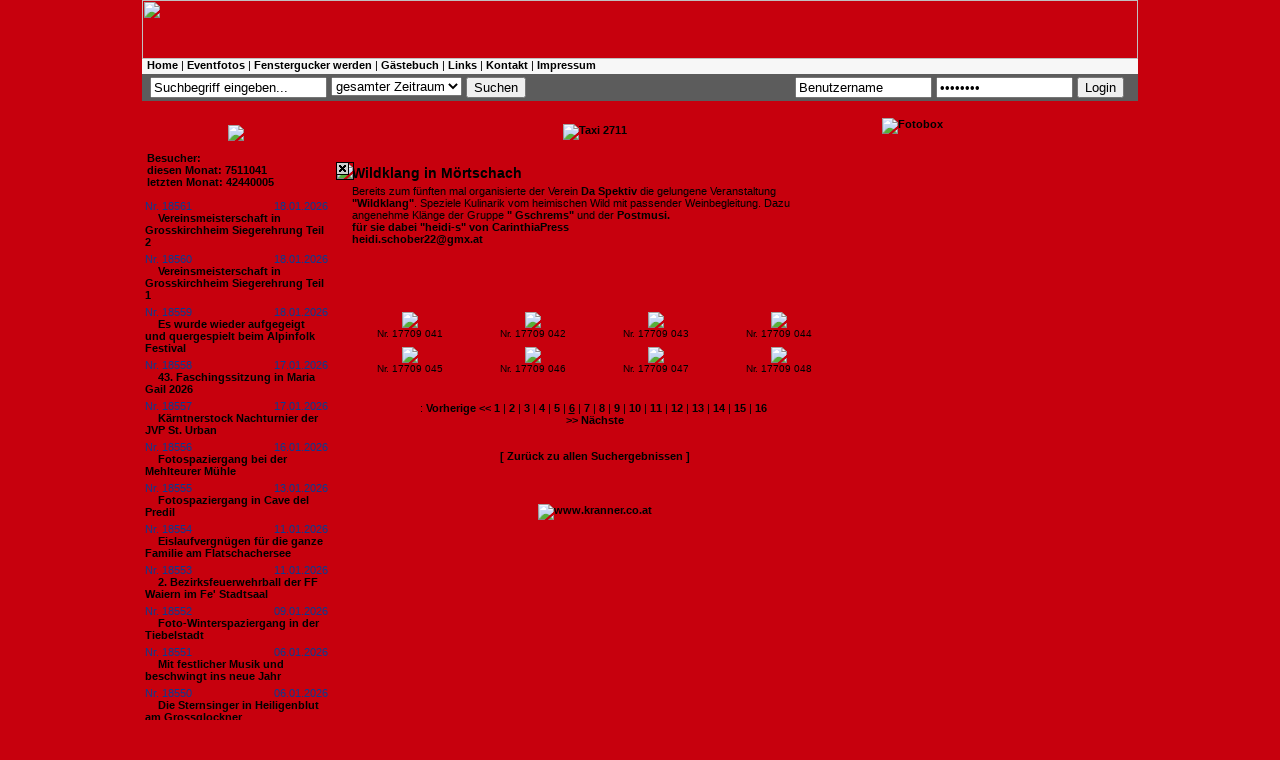

--- FILE ---
content_type: text/html
request_url: http://www.fenstergucker.com/?state=01-0&id=17709&page=5
body_size: 8931
content:
<!DOCTYPE HTML PUBLIC "-//W3C//DTD HTML 4.01 Transitional//EN"
       "http://www.w3.org/TR/html4/loose.dtd">
<html>
<head>
<meta http-equiv="Content-Type" content="text/html; charset=iso-8859-1">
<title>fenstergucker.com - Bilder von Events und Veranstaltungen - Home</title>
<meta name="description" content="Events, fenstergucker24,Fotos, Eventfotos, Klagenfurt,  Fenstergucker, Velden, Pörtschach, Moosburg, Kärnten, Casino, Michael Talla, Fenstergucker, Blitzlicht, Tuttu Gas, Seitenblicke, Seitenblick, Eventfotografie, Veranstaltungen, Termine, Maria Saal,Grosskirchheim, Aichelseder, Renault, Mazda, Opel, Porsche, Erwin Schaflechner, Annemarie Schaflechner, VW, Kärfer, Beetle, Stereo, Halli Galli, Discothek, Tanzen, Theatro, Facebook, Club, Auto, Bilder, Sparkasse, Bar, Swingerclub, singlebörse, Großkirchheim, Single, Kleine Zeitung, Kronenzeitung, Kärntner Monat, Kaerntner Monat, Kärntner Tageszeitung, KTZ, Monat, Draustätter, Spotlight, Pressefotograf, Fotografie, Kranner, Kärntner Woche, Kärntner Magazin, DiePresse, Druckerei, Bildagentur, Akt, Porno, ORF, ZDF, Blitzlicht, Lifestyle, Kultur, Politik, Freizeit, Kontakte, Single, Marktplatz, News, Events, Party, Fotos, Photos, Photo, Foto, Image, Images, Picture, Pictures, Disco, Festl, Fest, Veranstaltung, Walter Krainer, Festival, Ball, Report, Pub, Lokal, Eventkalender, Eventcalendar, Trachtengruppe Großbuch, calendar, kalender, Nachrichten, Inside, Magazin, Creative&Art, Creative, Art, Kunst, models, pictures, fotos, fotomodels, model, fotomodel,  Trachtengruppe Großbuch,stylists, fotoshooting, testshooting, tfp, webmodels, foto, fotografen, shooting, test shooting, amateur, hobby, glamour, girls, contact, spotlight, women, catwalk, jobs, lingerie, request, girls next door, modelsite, modelGate, modelgate, models, pictures, fotos, fotomodels, model, fotomodel, Telsnig, stylists, fotoshooting, testshooting, tfp, webmodels, foto, fotografen, shooting, test shooting, amateur, hobby, glamour, girls, contact, spotlight, women, catwalk, jobs, lingerie, request, girls next door, modelsite, modelGate, modelgate, pixel, Web, Webdesign, Webseiten, Internetseiten, Internetauftritt, Webseite, Internetseite, Homepage, Homepages, Design, Fotografie, Photo, Photografie, Retusche, Effekte, Bildbearbeitung, Flash, Animation, flash intro, Foto Art, Photo Art, CMS, CRM, Groupware, Content Management System, Customer Relationship Management, Flyer, Plakate, Plakat, Makro, Print, Printdesign, Printmedien, Klagenfurt, Kärnten, Großbuch, Österreich, Wien, Vienna, Austria, Österreich,Wien, Vienna, Fotograf, Fotografin, Photographer, Shooting, fotografieren, Fotografie, Events, Portait, Love, Liebe, Sedcards, Models, Modelle, Fashion, Sedcard,Models und Events Show Events Modeschau mit Showprogramm top Models gallery, PM Girls als Eventveranstalter, Eventmanagement, Eeventagentur events für Sie und Ihn, Wir planen Ihr Event pmgirls pm girls gallery, Gratis Modelportal Österreich, PM Girl Events macht Ihre Produktpräsentation zur Show, information about fashion & commercial modeling, Model Fotograf casting training, wie kann ich Model werden, Ich möchte ein Fotoshooting mich fotografieren lassen, Nebenjob als Model, Models Modelagentur Show Castingagentur Model Modelagenturen Sedcard Modelkalender PM Girl Kalender PM Girl Studios: Models und Events Show Events Modeschau mit Showprogramm top Models gallery, PM Girls als Eventveranstalter, Eventmanagement, Eeventagentur events für Sie und Ihn, Wir planen Ihr Event pmgirls pm girls gallery, Gratis, Modelportal,PM, Girl, Produktpräsentation, information about fashion & commercial modeling, Model, Fotograf, casting, training, Model werden, Fotoshooting, Nebenjob als Model , Models, Modelagentur, Show, Castingagentur, Model, Modelagenturen, Sedcard, Modelkalender, PM,Girl,Kalender,Fotografie,Lifestyle,Portrait,Kult,Digitalkamera,Kärnten, Kärntner,Sinnlichkeit,kreativ,Glamour,Party,Vernissage,Event,Galerie,Model, Karriere,Foto,Shooting,Amateur,Single,Aufträge,Casting,Akt,Erotik, Girls,Girlies,Set,Card,Illumination,virtuell,ultimativ,spirituell, Fotomontagen,Metamorphose,philosophisch,Sternzeichen,Widder,Rubin, Hemmagerg,Spiritualität,Eingeweihte,Idee,Jaipur,Werkstätte,Brauchtumspflege, Gästebuch,Web,Ausdruck,Lebensgefühl,fotogen,individuell,Projekt,Fotomotive, künstlerische,Arbeiten,Theater,Tanz,Gratisfoto,Freunde,Herz,allein,stehend, konstruktive,Kritik,Hinweise,erotischen,Tanzshow,Vorgarten,Rose,Wiedehopf, Bodypainting,Festival,Seeboden,Millstättersee,Symbiosen,Symbiose,European, Bike,Week,Harley,Photographer,Mölltal,Moelltaler,Angst,Umwelt,Großglockner,Erderwärmung,Bibel,Ökosystem,Nordic,Walking,Bio,Stress,Tofu,Zensur,Gattung,Schöpfung,Zeit,Kunstgriff,Zufall,Drehbuch,Regie,Programm,Ewigkeit,interaktiv,Kraft,Fokus,Partnertausch, Sexspiele,Women, Woman, Kurier, Traumfigur, Bank Austria, Kärntner Sparkasse, Lancome, Calvin Klein, Estee Lauder, DKNY, Intimissimi, Calzedonia, One, A1, ÖVP, SPÖ, BZÖ, Grüne, AMS, Mode, Salzburger Nachrichten, Steffl, Marionaud,Dancing Star, Peugot, Knorr, Loreal, Beauty, Vichy, Dove, Einstein, Unisex, Whiskas, Sheba, Katzen, Hunde, Generali, Versicherung, Auto, Fisch, Gourmet, Nissan, Florenz, Wien, Graz, Klagenfurt, Salzburg, St.Anton, Otto Retzer, Lisa Film, Amadeus, Mozart, Leiner, Kika, ATV, KT1, Casino Austria, Opernball, Gürtler, Sacher, Lugner, Mausi, Schiller, Lifeball, Lady Di, Camilla, Erich Kranner, Kranner, Robert Telsnig, fredy-b, Fredy B, Springer Reisen, Mobilkom, Standard, Telering, Premiere,Ernst Logar, Lake Side Park, Tango, Freizeitmesse, Herbstmesse, Kuchlmasta, Lexe, Feldkirchen,Karte, Jörg Haider, Andrea kulnig, Albert Gunzer, Jandl, Brauunion, Hirter Bier, Fahrzeughaus Kropfitsch, KTM, Honda, Harley, Motodrom, Motodrom Sintschnig, Suzuki, Auto und Motorwelt, Oldtimer, Hafen Dullach, KMVC, Kärntner Motor Veteranen Club, Trolly Party, VSSTÖ, ÖRV Klagenfurt, Trachtengruppe Großbuch,  Glanegg, Uni Party, Jamaica Party, Car Team Ferlach, Tuningworld Bodensee, Galerie Cafe, Galerie MA, CarinthiaPress, CarinthianPress, Carinthia Press, StyriaPress, Styria Press, Miss">
<meta name="keywords" content="Events, fenstergucker24,Fotos, Eventfotos, Klagenfurt, Blitzlicht, Fenstergucker, Velden, Pörtschach, Moosburg, Kärnten, Casino, Michael Talla, Fenstergucker, Blitzlicht, Tuttu Gas, Seitenblicke, Seitenblick, Facebook, Eventfotografie, Veranstaltungen, Termine, Maria Saal, Aichelseder, Renault, Mazda, Opel, Porsche, VW, Kärfer, Beetle, Stereo, Halli Galli, Discothek, Tanzen, Theatro, Club, Auto, www.blitzlicht.at Bilder, Sparkasse, Bar, Swingerclub, singlebörse, Single, Kleine Zeitung, Kronenzeitung, Kärntner Monat, Kaerntner Monat, Kärntner Tageszeitung, KTZ, Monat, Draustätter, Spotlight, Pressefotograf, Fotografie, Kranner, Kärntner Woche, Kärntner Magazin, DiePresse, Druckerei, Bildagentur, Akt, Porno, ORF, ZDF, Blitzlicht, Lifestyle, Kultur, Politik, Freizeit, Kontakte, Single, Kärntner Landsmannschaft, Gendarmerie- ind Polizeifreunde Kärnten, Polizei, Gendarmerie, Donau Versicherung, Großkirchheim, Grosskirchheim,  Marktplatz, News, Events, Party, Fotos, Photos, Photo, Foto, Image, Images, Picture, Pictures, Disco, Festl, Fest, Veranstaltung, Festival, Ball, Report, Pub, Lokal, Eventkalender, Eventcalendar, calendar, kalender, Nachrichten, Inside, Magazin, Creative&Art, Creative, Art, Kunst, pictures, fotos, tfp, webmodels, foto, fotografen, shooting, test shooting, amateur, hobby, glamour, girls, contact, spotlight, women, catwalk, jobs, lingerie, request,  modelGate, modelgate, models, pictures, Web, Webdesign, Webseiten, Internetseiten, Internetauftritt, Webseite, Internetseite, Homepage, Homepages, Design, Fotografie, Photo, Photografie, Retusche, Effekte, Bildbearbeitung, Flash, Animation, flash intro, Foto Art, Photo Art, CMS, CRM, Groupware, Content Management System, Customer Relationship Management, Flyer, Plakate, Plakat, Makro, Print, Printdesign, Printmedien, Klagenfurt, Kärnten, Österreich, Wien, Vienna, Austria, Österreich,Wien, Vienna, Fotograf, Fotografin, Photographer, fotografieren, Fotografie, Events, Portait, Love, Liebe, Sedcards, Trachtengruppe Großbuch,  Fashion, Sedcard,Models und Events Show Events Modeschau mit Showprogramm top Models gallery, Robert Telsnig, Eventmanagement, Eeventagentur events für Sie und Ihn, Wir planen Ihr Event pmgirls pm girls, Volksschule Lind, Schulwart Robert Telsnig,gallery, Gratis, Modelportal,PM, Girl, Produktpräsentation, information about fashion  commercial modeling,  Walter Krainer, Model, Fotograf, Faaker See,  Shooting,  Trachtengruppe Großbuch,casting,training,Theater,Tanz,Gratisfoto,Freunde,Herz,allein,stehend,konstruktive,Kritik,Hinweise,erotischen,Tanzshow,Vorgarten,Rose,Wiedehopf,Bodypainting,Festival,Seeboden,Millstättersee,Symbiosen,Symbiose,European,Bike,Week,Harley,Photographer,Mölltal,Telsnig, Moelltaler,Angst,Umwelt,Großglockner,Erderwärmung,Bibel,Ökosystem,Nordic,Walking,Bio,Stress,Tofu,Zensur,Gattung,Schöpfung,Zeit,Kunstgriff,Zufall,Drehbuch,Regie,Programm,Ewigkeit,interaktiv,Kraft,Fokus,Partnertausch, Sexspiele,Women, Woman, Kurier, Traumfigur, Bank Austria, Kärntner Sparkasse, Lancome, Calvin Klein, Estee Lauder, DKNY, AMS, Mode, Salzburger Nachrichten, Salzburg, St.Anton, Otto Retzer, Lisa Film, Amadeus, Mozart, Leiner, Kika, ATV, KT1, Casino Austria, Opernball, Gürtler, Sacher, Lugner, Mausi, Schiller, , Camilla, Erich Kranner, Kranner, Robert Telsnig, fredy-b, Fredy B, Blaschun Fredy, Walter Krainer, Springer Reisen, Mobilkom, Standard, Telering, Premiere,Ernst Logar, Lake Side Park, Tango, Freizeitmesse, Herbstmesse, Kuchlmasta, Lexe, Feldkirchen,Karte, Jörg Haider, Andrea kulnig, Albert Gunzer, Jandl, Brauunion, Hirter Bier, Fahrzeughaus Kropfitsch, KTM, Honda, Harley, Motodrom, Motodrom Sintschnig, Rotes Kreuz, Villacher Fasching,Österreichisches Rotes Kreuz, Mallnitz, Althofen, Globasnitz, Kirchbach, Arnulffest, Moosburg, BV Galerie, Suzuki, Auto und Motorwelt, Oldtimer, Hafen Dullach, KMVC, Kärntner Motor Veteranen Club, Trolly Party, VSSTÖ, ÖRV Klagenfurt, Trachtengruppe Großbuch, Glanegg,  Uni Party, Jamaica Party, Car Team Ferlach, Tuningworld Bodensee, Galerie Cafe, Galerie MA, CarinthiaPress, CarinthianPress, Carinthia Press, StyriaPress, Styria Press, Miss">
<meta name="robots" content="index, follow">
<link rel="shortcut icon" href="http://www.fenstergucker.com/images/favicon.ico">
<link href="css/fenstergucker.css" rel="stylesheet" type="text/css">

<style type="text/css">
<!--
.Stil1 {font-weight: bold}
.Stil2 {font-weight: bold}
-->
</style>

<script type="text/javascript">

//if(document.location.href!="http://www.fenstergucker.com/") document.location.href="http://www.fenstergucker.com"
</script>


<script type="text/javascript">

function click (e) {
  if (!e)
    e = window.event;
  if ((e.type && e.type == "contextmenu") || (e.button && e.button == 2) || (e.which && e.which == 3)) {
    if (window.opera)
      //window.alert("Bilder können Sie über den Link \"Foto Prints bestellen\" anfordern!");
    return false;
  }
}
function click2 (e) {
  if (!e)
    e = window.event;
  if ((e.type && e.type == "contextmenu") || (e.button && e.button == 2) || (e.which && e.which == 3)) {
      //window.alert("Bilder können Sie über den Link \"Foto Prints bestellen\" anfordern!");
    return false;
  }
}
if (document.layers)
  document.captureEvents(Event.MOUSEDOWN);
document.onmousedown = click;
document.oncontextmenu = click2;
</script>





<script language="JavaScript">
<!--
function show()
{
	var ww, wh;
	if(self.innerHeight)
	{
		ww = self.innerWidth;
		wh = self.innerHeight;
	}
	else if(document.documentElement && document.documentElement.clientHeight)
	{
		ww = document.documentElement.clientWidth;
		wh= document.documentElement.clientHeight;
	}
	else if(document.body)
	{
		ww = document.body.clientWidth;
		wh = document.body.clientHeight;
	}

	w = 799;
	h = 362;

	x = (ww/2) - (w/2);
	y = (wh/2) - (h/2);

	var l = document.getElementById("layer");
	l.style.left = x;
	l.style.top = y;
	l.style.width = w;
	l.style.height = h;
	l.style.display = "block";
	
	
	x2 = x;
	y2 = y-11;
	
	var l2 = document.getElementById("layer2");
	l2.style.left = x2;
	l2.style.top = y2;
	l2.style.width = w;
	l2.style.height = 10;
	l2.style.display = "block";


	setTimeout("hide()", 8000);

}

function hide()
{
	var l = document.getElementById("layer");
	l.style.display = "none";
	
	var l2 = document.getElementById("layer2");
	l2.style.display = "none";
}
//-->
</script>



</head>

<body onload="show();">
<table width="996" border="0" align="center" cellpadding="0" cellspacing="0">
  <tr>
    <td><img src="images/header.jpg" width="996" height="59"></td>
  </tr>
  <tr>
    <td bgcolor="#f7f7f7">
      <table width="99%" border="0" align="center" cellpadding="0" cellspacing="0">
	<tr>
	  <td height="15" valign="middle">
	    <a href="?">Home</a> | <a href="?state=01-1">Eventfotos</a> | <a href="?state=09-0">Fenstergucker werden</a> | <a href="?state=03-0">G&auml;stebuch</a> | <a href="?state=08-0">Links</a> | <a href="?state=08-2">Kontakt</a> | <a href="?state=09-2">Impressum</a>
	  </td>
	</tr>
      </table>
    </td>
  </tr>
  <tr>
    <td height="20" bgcolor="5c5c5c">
      <table width="99%" border="0" align="center" cellpadding="0" cellspacing="0">
	<tr>
	  <td height="26" valign="baseline">
	    <table width="980">
	      <tr>
		<form method="post" action="?state=01-1">		
		<td width="144" valign="middle"><input name="_filter[query]" type="text" value="Suchbegriff eingeben..." onClick="this.value='';"></td>
		<td width="100">
		  <select name="_filter[date]">
		    <option value="00-0">gesamter Zeitraum<option value="2026-1">Januar 2026<option value="2025-12">Dezember 2025<option value="2025-11">November 2025<option value="2025-10">Oktober 2025<option value="2025-9">September 2025<option value="2025-8">August 2025<option value="2025-7">Juli 2025<option value="2025-6">Juni 2025<option value="2025-5">Mai 2025<option value="2025-4">April 2025<option value="2025-3">März 2025<option value="2025-2">Februar 2025<option value="2025-1">Januar 2025<option value="2024-12">Dezember 2024<option value="2024-11">November 2024<option value="2024-10">Oktober 2024<option value="2024-9">September 2024<option value="2024-8">August 2024<option value="2024-7">Juli 2024<option value="2024-6">Juni 2024<option value="2024-5">Mai 2024<option value="2024-4">April 2024<option value="2024-3">März 2024<option value="2024-2">Februar 2024<option value="2024-1">Januar 2024<option value="2023-12">Dezember 2023<option value="2023-11">November 2023<option value="2023-10">Oktober 2023<option value="2023-9">September 2023<option value="2023-8">August 2023<option value="2023-7">Juli 2023<option value="2023-6">Juni 2023<option value="2023-5">Mai 2023<option value="2023-4">April 2023<option value="2023-3">März 2023<option value="2023-2">Februar 2023<option value="2023-1">Januar 2023<option value="2022-12">Dezember 2022<option value="2022-11">November 2022<option value="2022-10">Oktober 2022<option value="2022-9">September 2022<option value="2022-8">August 2022<option value="2022-7">Juli 2022<option value="2022-6">Juni 2022<option value="2022-5">Mai 2022<option value="2022-4">April 2022<option value="2022-3">März 2022<option value="2022-2">Februar 2022<option value="2022-1">Januar 2022<option value="2021-12">Dezember 2021<option value="2021-11">November 2021<option value="2021-10">Oktober 2021<option value="2021-9">September 2021<option value="2021-8">August 2021<option value="2021-7">Juli 2021<option value="2021-6">Juni 2021<option value="2021-5">Mai 2021<option value="2021-4">April 2021<option value="2021-3">März 2021<option value="2021-2">Februar 2021<option value="2021-1">Januar 2021<option value="2020-12">Dezember 2020<option value="2020-11">November 2020<option value="2020-10">Oktober 2020<option value="2020-9">September 2020<option value="2020-8">August 2020<option value="2020-7">Juli 2020<option value="2020-6">Juni 2020<option value="2020-5">Mai 2020<option value="2020-4">April 2020<option value="2020-3">März 2020<option value="2020-2">Februar 2020<option value="2020-1">Januar 2020<option value="2019-12">Dezember 2019<option value="2019-11">November 2019<option value="2019-10">Oktober 2019<option value="2019-9">September 2019<option value="2019-8">August 2019<option value="2019-7">Juli 2019<option value="2019-6">Juni 2019<option value="2019-5">Mai 2019<option value="2019-4">April 2019<option value="2019-3">März 2019<option value="2019-2">Februar 2019<option value="2019-1">Januar 2019<option value="2018-12">Dezember 2018<option value="2018-11">November 2018<option value="2018-10">Oktober 2018<option value="2018-9">September 2018<option value="2018-8">August 2018<option value="2018-7">Juli 2018<option value="2018-6">Juni 2018<option value="2018-5">Mai 2018<option value="2018-4">April 2018<option value="2018-3">März 2018<option value="2018-2">Februar 2018<option value="2018-1">Januar 2018<option value="2017-12">Dezember 2017<option value="2017-11">November 2017<option value="2017-10">Oktober 2017<option value="2017-9">September 2017<option value="2017-8">August 2017<option value="2017-7">Juli 2017<option value="2017-6">Juni 2017<option value="2017-5">Mai 2017<option value="2017-4">April 2017<option value="2017-3">März 2017<option value="2017-2">Februar 2017<option value="2017-1">Januar 2017<option value="2016-12">Dezember 2016<option value="2016-11">November 2016<option value="2016-10">Oktober 2016<option value="2016-9">September 2016<option value="2016-8">August 2016<option value="2016-7">Juli 2016<option value="2016-6">Juni 2016<option value="2016-5">Mai 2016<option value="2016-4">April 2016<option value="2016-3">März 2016<option value="2016-2">Februar 2016<option value="2016-1">Januar 2016<option value="2015-12">Dezember 2015<option value="2015-11">November 2015<option value="2015-10">Oktober 2015<option value="2015-9">September 2015<option value="2015-8">August 2015<option value="2015-7">Juli 2015<option value="2015-6">Juni 2015<option value="2015-5">Mai 2015<option value="2015-4">April 2015<option value="2015-3">März 2015<option value="2015-2">Februar 2015<option value="2015-1">Januar 2015<option value="2014-12">Dezember 2014<option value="2014-11">November 2014<option value="2014-10">Oktober 2014<option value="2014-9">September 2014<option value="2014-8">August 2014<option value="2014-7">Juli 2014<option value="2014-6">Juni 2014<option value="2014-5">Mai 2014<option value="2014-4">April 2014<option value="2014-3">März 2014<option value="2014-2">Februar 2014<option value="2014-1">Januar 2014<option value="2013-12">Dezember 2013<option value="2013-11">November 2013<option value="2013-10">Oktober 2013<option value="2013-9">September 2013<option value="2013-8">August 2013<option value="2013-7">Juli 2013<option value="2013-6">Juni 2013<option value="2013-5">Mai 2013<option value="2013-4">April 2013<option value="2013-3">März 2013<option value="2013-2">Februar 2013<option value="2013-1">Januar 2013<option value="2012-12">Dezember 2012<option value="2012-11">November 2012<option value="2012-10">Oktober 2012<option value="2012-9">September 2012<option value="2012-8">August 2012<option value="2012-7">Juli 2012<option value="2012-6">Juni 2012<option value="2012-5">Mai 2012<option value="2012-4">April 2012<option value="2012-3">März 2012<option value="2012-2">Februar 2012<option value="2012-1">Januar 2012<option value="2011-12">Dezember 2011<option value="2011-11">November 2011<option value="2011-10">Oktober 2011<option value="2011-9">September 2011<option value="2011-8">August 2011<option value="2011-7">Juli 2011<option value="2011-6">Juni 2011<option value="2011-5">Mai 2011<option value="2011-4">April 2011<option value="2011-3">März 2011<option value="2011-2">Februar 2011<option value="2011-1">Januar 2011<option value="2010-12">Dezember 2010<option value="2010-11">November 2010<option value="2010-10">Oktober 2010<option value="2010-9">September 2010<option value="2010-8">August 2010<option value="2010-7">Juli 2010<option value="2010-6">Juni 2010<option value="2010-5">Mai 2010<option value="2010-4">April 2010<option value="2010-3">März 2010<option value="2010-2">Februar 2010<option value="2010-1">Januar 2010<option value="2009-12">Dezember 2009<option value="2009-11">November 2009<option value="2009-10">Oktober 2009<option value="2009-9">September 2009<option value="2009-8">August 2009<option value="2009-7">Juli 2009<option value="2009-6">Juni 2009<option value="2009-5">Mai 2009<option value="2009-4">April 2009<option value="2009-3">März 2009<option value="2009-2">Februar 2009<option value="2009-1">Januar 2009<option value="2008-12">Dezember 2008<option value="2008-11">November 2008<option value="2008-10">Oktober 2008<option value="2008-9">September 2008<option value="2008-8">August 2008<option value="2008-7">Juli 2008<option value="2008-6">Juni 2008<option value="2008-5">Mai 2008<option value="2008-4">April 2008<option value="2008-3">März 2008<option value="2008-2">Februar 2008<option value="2008-1">Januar 2008<option value="2007-12">Dezember 2007<option value="2007-11">November 2007<option value="2007-10">Oktober 2007<option value="2007-9">September 2007<option value="2007-8">August 2007<option value="2007-7">Juli 2007<option value="2007-6">Juni 2007<option value="2007-5">Mai 2007<option value="2007-4">April 2007<option value="2007-3">März 2007<option value="2007-2">Februar 2007<option value="2007-1">Januar 2007<option value="2006-12">Dezember 2006<option value="2006-11">November 2006<option value="2006-10">Oktober 2006<option value="2006-9">September 2006<option value="2006-8">August 2006<option value="2006-7">Juli 2006<option value="2006-6">Juni 2006<option value="2006-5">Mai 2006<option value="2006-4">April 2006<option value="2006-3">März 2006<option value="2006-2">Februar 2006<option value="2006-1">Januar 2006<option value="2005-12">Dezember 2005<option value="2005-11">November 2005<option value="2005-10">Oktober 2005<option value="2005-9">September 2005<option value="2005-8">August 2005<option value="2005-7">Juli 2005<option value="2005-6">Juni 2005
		  </select>
		</td>
		<td width="58"><input type="submit" value="Suchen"></td>
		</form>
		<td></td>
		<form method="post" action="/admin/index.php?state=00-1">
		<td width="35"><input name="_fdata[user]" type="text" size="15" value="Benutzername" onClick="this.value='';"></td>
		<td width="35"><input name="_fdata[password]" type="password" size="15" value="password" onClick="this.value='';"></td>
		<td width="36"><input name="button" type="submit" value="Login"></td>
		</form>
	      </tr>
	    </table>
	  </td>
	</tr>
      </table>
    </td>
  </tr>
  <tr>
    <td><img src="images/anfang.jpg" width="996" height="13"></td>
  </tr>
  <tr>
    <td background="images/content.jpg">
      <table width="100%" border="0" cellspacing="0" cellpadding="0">
	<tr>
	  <td width="188" valign="top" align="center">
	    <p><a href="?state=01-1"><img src="images/neuesten_events.gif" border="0"></a></p>

	    	    <table width="95%" border="0" cellpadding="0" cellspacing="0">
	      <tr>
		<td><b>Besucher:</b></td>
	      </tr>
	      <tr>
		<td><b>diesen Monat: 7511041</b></td>
	      </tr>
	      <tr>
		<td><b>letzten Monat: 42440005</b></td>
	      </tr>
	    </table>
	    <br>
	    	    
	    <table width="97%" border="0" cellpadding="0" cellspacing="0">
	      	      <tr>
		<td>
		  <span style="color:#083C94">Nr. 18561</span><span style="color: rgb(8, 60, 148); float:right;">18.01.2026</span>
		  <br><img src="images/news_pfeil.jpg" width="10" height="9">
		  <a href="?state=01-0&id=18561" class="menu">Vereinsmeisterschaft in Grosskirchheim Siegerehrung Teil 2</a>
		</td>
	      </tr>
	      <tr>
		<td><img src="images/dotline_news.jpg" width="183" height="5"></td>
	      </tr>
	      	      <tr>
		<td>
		  <span style="color:#083C94">Nr. 18560</span><span style="color: rgb(8, 60, 148); float:right;">18.01.2026</span>
		  <br><img src="images/news_pfeil.jpg" width="10" height="9">
		  <a href="?state=01-0&id=18560" class="menu">Vereinsmeisterschaft in Grosskirchheim Siegerehrung Teil 1</a>
		</td>
	      </tr>
	      <tr>
		<td><img src="images/dotline_news.jpg" width="183" height="5"></td>
	      </tr>
	      	      <tr>
		<td>
		  <span style="color:#083C94">Nr. 18559</span><span style="color: rgb(8, 60, 148); float:right;">18.01.2026</span>
		  <br><img src="images/news_pfeil.jpg" width="10" height="9">
		  <a href="?state=01-0&id=18559" class="menu">Es wurde wieder aufgegeigt und quergespielt beim Alpinfolk Festival</a>
		</td>
	      </tr>
	      <tr>
		<td><img src="images/dotline_news.jpg" width="183" height="5"></td>
	      </tr>
	      	      <tr>
		<td>
		  <span style="color:#083C94">Nr. 18558</span><span style="color: rgb(8, 60, 148); float:right;">17.01.2026</span>
		  <br><img src="images/news_pfeil.jpg" width="10" height="9">
		  <a href="?state=01-0&id=18558" class="menu">43. Faschingssitzung in Maria Gail 2026</a>
		</td>
	      </tr>
	      <tr>
		<td><img src="images/dotline_news.jpg" width="183" height="5"></td>
	      </tr>
	      	      <tr>
		<td>
		  <span style="color:#083C94">Nr. 18557</span><span style="color: rgb(8, 60, 148); float:right;">17.01.2026</span>
		  <br><img src="images/news_pfeil.jpg" width="10" height="9">
		  <a href="?state=01-0&id=18557" class="menu">Kärntnerstock Nachturnier der JVP St. Urban</a>
		</td>
	      </tr>
	      <tr>
		<td><img src="images/dotline_news.jpg" width="183" height="5"></td>
	      </tr>
	      	      <tr>
		<td>
		  <span style="color:#083C94">Nr. 18556</span><span style="color: rgb(8, 60, 148); float:right;">16.01.2026</span>
		  <br><img src="images/news_pfeil.jpg" width="10" height="9">
		  <a href="?state=01-0&id=18556" class="menu">Fotospaziergang bei der Mehlteurer Mühle</a>
		</td>
	      </tr>
	      <tr>
		<td><img src="images/dotline_news.jpg" width="183" height="5"></td>
	      </tr>
	      	      <tr>
		<td>
		  <span style="color:#083C94">Nr. 18555</span><span style="color: rgb(8, 60, 148); float:right;">13.01.2026</span>
		  <br><img src="images/news_pfeil.jpg" width="10" height="9">
		  <a href="?state=01-0&id=18555" class="menu">Fotospaziergang in Cave del Predil</a>
		</td>
	      </tr>
	      <tr>
		<td><img src="images/dotline_news.jpg" width="183" height="5"></td>
	      </tr>
	      	      <tr>
		<td>
		  <span style="color:#083C94">Nr. 18554</span><span style="color: rgb(8, 60, 148); float:right;">11.01.2026</span>
		  <br><img src="images/news_pfeil.jpg" width="10" height="9">
		  <a href="?state=01-0&id=18554" class="menu">Eislaufvergnügen für die ganze Familie am Flatschachersee</a>
		</td>
	      </tr>
	      <tr>
		<td><img src="images/dotline_news.jpg" width="183" height="5"></td>
	      </tr>
	      	      <tr>
		<td>
		  <span style="color:#083C94">Nr. 18553</span><span style="color: rgb(8, 60, 148); float:right;">11.01.2026</span>
		  <br><img src="images/news_pfeil.jpg" width="10" height="9">
		  <a href="?state=01-0&id=18553" class="menu">2. Bezirksfeuerwehrball der FF Waiern im Fe' Stadtsaal</a>
		</td>
	      </tr>
	      <tr>
		<td><img src="images/dotline_news.jpg" width="183" height="5"></td>
	      </tr>
	      	      <tr>
		<td>
		  <span style="color:#083C94">Nr. 18552</span><span style="color: rgb(8, 60, 148); float:right;">09.01.2026</span>
		  <br><img src="images/news_pfeil.jpg" width="10" height="9">
		  <a href="?state=01-0&id=18552" class="menu">Foto-Winterspaziergang in der Tiebelstadt</a>
		</td>
	      </tr>
	      <tr>
		<td><img src="images/dotline_news.jpg" width="183" height="5"></td>
	      </tr>
	      	      <tr>
		<td>
		  <span style="color:#083C94">Nr. 18551</span><span style="color: rgb(8, 60, 148); float:right;">06.01.2026</span>
		  <br><img src="images/news_pfeil.jpg" width="10" height="9">
		  <a href="?state=01-0&id=18551" class="menu">Mit festlicher Musik und beschwingt ins neue Jahr </a>
		</td>
	      </tr>
	      <tr>
		<td><img src="images/dotline_news.jpg" width="183" height="5"></td>
	      </tr>
	      	      <tr>
		<td>
		  <span style="color:#083C94">Nr. 18550</span><span style="color: rgb(8, 60, 148); float:right;">06.01.2026</span>
		  <br><img src="images/news_pfeil.jpg" width="10" height="9">
		  <a href="?state=01-0&id=18550" class="menu">Die Sternsinger in Heiligenblut am Grossglockner</a>
		</td>
	      </tr>
	      <tr>
		<td><img src="images/dotline_news.jpg" width="183" height="5"></td>
	      </tr>
	      	      <tr>
		<td>
		  <span style="color:#083C94">Nr. 18549</span><span style="color: rgb(8, 60, 148); float:right;">06.01.2026</span>
		  <br><img src="images/news_pfeil.jpg" width="10" height="9">
		  <a href="?state=01-0&id=18549" class="menu">Sternsingen in Grosskirchheim</a>
		</td>
	      </tr>
	      <tr>
		<td><img src="images/dotline_news.jpg" width="183" height="5"></td>
	      </tr>
	      	      <tr>
		<td>
		  <span style="color:#083C94">Nr. 18548</span><span style="color: rgb(8, 60, 148); float:right;">06.01.2026</span>
		  <br><img src="images/news_pfeil.jpg" width="10" height="9">
		  <a href="?state=01-0&id=18548" class="menu">10 Jahre Steuerberger Bauernball – Ein Jubiläum zum Feiern! </a>
		</td>
	      </tr>
	      <tr>
		<td><img src="images/dotline_news.jpg" width="183" height="5"></td>
	      </tr>
	      	      <tr>
		<td>
		  <span style="color:#083C94">Nr. 18547</span><span style="color: rgb(8, 60, 148); float:right;">03.01.2026</span>
		  <br><img src="images/news_pfeil.jpg" width="10" height="9">
		  <a href="?state=01-0&id=18547" class="menu">10. Dreikönigs-Singen 2026 von den Ossiacher Sängern</a>
		</td>
	      </tr>
	      <tr>
		<td><img src="images/dotline_news.jpg" width="183" height="5"></td>
	      </tr>
	      	      <tr>
		<td>
		  <span style="color:#083C94">Nr. 18546</span><span style="color: rgb(8, 60, 148); float:right;">01.01.2026</span>
		  <br><img src="images/news_pfeil.jpg" width="10" height="9">
		  <a href="?state=01-0&id=18546" class="menu">Mit gutem Essen und flotter Musik ins Neue Jahr</a>
		</td>
	      </tr>
	      <tr>
		<td><img src="images/dotline_news.jpg" width="183" height="5"></td>
	      </tr>
	      	      <tr>
		<td>
		  <span style="color:#083C94">Nr. 18545</span><span style="color: rgb(8, 60, 148); float:right;">01.01.2026</span>
		  <br><img src="images/news_pfeil.jpg" width="10" height="9">
		  <a href="?state=01-0&id=18545" class="menu">Romantisch & besinnlich ins neue Jahr</a>
		</td>
	      </tr>
	      <tr>
		<td><img src="images/dotline_news.jpg" width="183" height="5"></td>
	      </tr>
	      	      <tr>
		<td>
		  <span style="color:#083C94">Nr. 18544</span><span style="color: rgb(8, 60, 148); float:right;">01.01.2026</span>
		  <br><img src="images/news_pfeil.jpg" width="10" height="9">
		  <a href="?state=01-0&id=18544" class="menu">Prosit 2026 - in den Silvester mit den Nockis</a>
		</td>
	      </tr>
	      <tr>
		<td><img src="images/dotline_news.jpg" width="183" height="5"></td>
	      </tr>
	      	      <tr>
		<td>
		  <span style="color:#083C94">Nr. 18543</span><span style="color: rgb(8, 60, 148); float:right;">27.12.2025</span>
		  <br><img src="images/news_pfeil.jpg" width="10" height="9">
		  <a href="?state=01-0&id=18543" class="menu">Die Landjugendgruppe Bezirk Feldkirchen feiert ihr 70-Jahr-Jubiläum</a>
		</td>
	      </tr>
	      <tr>
		<td><img src="images/dotline_news.jpg" width="183" height="5"></td>
	      </tr>
	      	      <tr>
		<td>
		  <span style="color:#083C94">Nr. 18542</span><span style="color: rgb(8, 60, 148); float:right;">27.12.2025</span>
		  <br><img src="images/news_pfeil.jpg" width="10" height="9">
		  <a href="?state=01-0&id=18542" class="menu">Traditionelle Reiter - & Pferdesegnung zum Stefanietag </a>
		</td>
	      </tr>
	      <tr>
		<td><img src="images/dotline_news.jpg" width="183" height="5"></td>
	      </tr>
	      	      <tr>
		<td>
		  <span style="color:#083C94">Nr. 18541</span><span style="color: rgb(8, 60, 148); float:right;">25.12.2025</span>
		  <br><img src="images/news_pfeil.jpg" width="10" height="9">
		  <a href="?state=01-0&id=18541" class="menu">Hurra, das Christkindl & der erste Schnee ist da!</a>
		</td>
	      </tr>
	      <tr>
		<td><img src="images/dotline_news.jpg" width="183" height="5"></td>
	      </tr>
	      	      <tr>
		<td>
		  <span style="color:#083C94">Nr. 18540</span><span style="color: rgb(8, 60, 148); float:right;">25.12.2025</span>
		  <br><img src="images/news_pfeil.jpg" width="10" height="9">
		  <a href="?state=01-0&id=18540" class="menu">Weihnachtstreffen am Stoffelebichl in Grosskirchheim</a>
		</td>
	      </tr>
	      <tr>
		<td><img src="images/dotline_news.jpg" width="183" height="5"></td>
	      </tr>
	      	      <tr>
		<td>
		  <span style="color:#083C94">Nr. 18538</span><span style="color: rgb(8, 60, 148); float:right;">24.12.2025</span>
		  <br><img src="images/news_pfeil.jpg" width="10" height="9">
		  <a href="?state=01-0&id=18538" class="menu">&#8203;Stimmungsvolle Partytime bei der 3. Weihnachtsdisco</a>
		</td>
	      </tr>
	      <tr>
		<td><img src="images/dotline_news.jpg" width="183" height="5"></td>
	      </tr>
	      	      <tr>
		<td>
		  <span style="color:#083C94">Nr. 18537</span><span style="color: rgb(8, 60, 148); float:right;">22.12.2025</span>
		  <br><img src="images/news_pfeil.jpg" width="10" height="9">
		  <a href="?state=01-0&id=18537" class="menu">Weihnachtskonzert der Trachtenkapelle Mörtschach</a>
		</td>
	      </tr>
	      <tr>
		<td><img src="images/dotline_news.jpg" width="183" height="5"></td>
	      </tr>
	      	      <tr>
		<td>
		  <span style="color:#083C94">Nr. 18536</span><span style="color: rgb(8, 60, 148); float:right;">22.12.2025</span>
		  <br><img src="images/news_pfeil.jpg" width="10" height="9">
		  <a href="?state=01-0&id=18536" class="menu">Steirerkanonen Weihnachtshow 2025 begeistert Vogau in der Südsteiermark</a>
		</td>
	      </tr>
	      <tr>
		<td><img src="images/dotline_news.jpg" width="183" height="5"></td>
	      </tr>
	      	      <tr>
		<td>
		  <span style="color:#083C94">Nr. 18535</span><span style="color: rgb(8, 60, 148); float:right;">21.12.2025</span>
		  <br><img src="images/news_pfeil.jpg" width="10" height="9">
		  <a href="?state=01-0&id=18535" class="menu">Traditionelles Christbaumtauchen erstmals in Feldkirchen</a>
		</td>
	      </tr>
	      <tr>
		<td><img src="images/dotline_news.jpg" width="183" height="5"></td>
	      </tr>
	      	      <tr>
		<td>
		  <span style="color:#083C94">Nr. 18534</span><span style="color: rgb(8, 60, 148); float:right;">21.12.2025</span>
		  <br><img src="images/news_pfeil.jpg" width="10" height="9">
		  <a href="?state=01-0&id=18534" class="menu">Sonja Kleindienst mit Band in Heiligenblut am Grossglockner</a>
		</td>
	      </tr>
	      <tr>
		<td><img src="images/dotline_news.jpg" width="183" height="5"></td>
	      </tr>
	      	      <tr>
		<td>
		  <span style="color:#083C94">Nr. 18533</span><span style="color: rgb(8, 60, 148); float:right;">21.12.2025</span>
		  <br><img src="images/news_pfeil.jpg" width="10" height="9">
		  <a href="?state=01-0&id=18533" class="menu">Rohes Fest 4.0 - Zwei Bühnen, ein Ziel: Rocken für Marvin </a>
		</td>
	      </tr>
	      <tr>
		<td><img src="images/dotline_news.jpg" width="183" height="5"></td>
	      </tr>
	      	      <tr>
		<td>
		  <span style="color:#083C94">Nr. 18532</span><span style="color: rgb(8, 60, 148); float:right;">20.12.2025</span>
		  <br><img src="images/news_pfeil.jpg" width="10" height="9">
		  <a href="?state=01-0&id=18532" class="menu">Weihnachtsfeier der Volksschule Grosskirchheim</a>
		</td>
	      </tr>
	      <tr>
		<td><img src="images/dotline_news.jpg" width="183" height="5"></td>
	      </tr>
	      	      <tr>
		<td>
		  <span style="color:#083C94">Nr. 18531</span><span style="color: rgb(8, 60, 148); float:right;">19.12.2025</span>
		  <br><img src="images/news_pfeil.jpg" width="10" height="9">
		  <a href="?state=01-0&id=18531" class="menu">„Weihnachts-Angelobung“ in der Granat-Stadt Radenthein</a>
		</td>
	      </tr>
	      <tr>
		<td><img src="images/dotline_news.jpg" width="183" height="5"></td>
	      </tr>
	      	      <tr>
		<td>
		  <span style="color:#083C94">Nr. 18530</span><span style="color: rgb(8, 60, 148); float:right;">18.12.2025</span>
		  <br><img src="images/news_pfeil.jpg" width="10" height="9">
		  <a href="?state=01-0&id=18530" class="menu">Fotospaziergang auf der Heidi Alm am Falkert</a>
		</td>
	      </tr>
	      <tr>
		<td><img src="images/dotline_news.jpg" width="183" height="5"></td>
	      </tr>
	      	      <tr>
		<td>
		  <span style="color:#083C94">Nr. 18529</span><span style="color: rgb(8, 60, 148); float:right;">15.12.2025</span>
		  <br><img src="images/news_pfeil.jpg" width="10" height="9">
		  <a href="?state=01-0&id=18529" class="menu">Fotospaziergang am Monte Lussari (1925-2025)</a>
		</td>
	      </tr>
	      <tr>
		<td><img src="images/dotline_news.jpg" width="183" height="5"></td>
	      </tr>
	      	      <tr>
		<td>
		  <span style="color:#083C94">Nr. 18528</span><span style="color: rgb(8, 60, 148); float:right;">15.12.2025</span>
		  <br><img src="images/news_pfeil.jpg" width="10" height="9">
		  <a href="?state=01-0&id=18528" class="menu">&#8203;LUMAGICA Frohnleiten 2025/26</a>
		</td>
	      </tr>
	      <tr>
		<td><img src="images/dotline_news.jpg" width="183" height="5"></td>
	      </tr>
	      	      <tr>
		<td>
		  <span style="color:#083C94">Nr. 18526</span><span style="color: rgb(8, 60, 148); float:right;">14.12.2025</span>
		  <br><img src="images/news_pfeil.jpg" width="10" height="9">
		  <a href="?state=01-0&id=18526" class="menu">Weihnachts- Bauernmarkt im Wirtstadl in Rangersdorf</a>
		</td>
	      </tr>
	      <tr>
		<td><img src="images/dotline_news.jpg" width="183" height="5"></td>
	      </tr>
	      	      <tr>
		<td>
		  <span style="color:#083C94">Nr. 18525</span><span style="color: rgb(8, 60, 148); float:right;">14.12.2025</span>
		  <br><img src="images/news_pfeil.jpg" width="10" height="9">
		  <a href="?state=01-0&id=18525" class="menu">Adventkonzert & Adventwanderung  in Heiligenblut am Grossglockner</a>
		</td>
	      </tr>
	      <tr>
		<td><img src="images/dotline_news.jpg" width="183" height="5"></td>
	      </tr>
	      	      <tr>
		<td>
		  <span style="color:#083C94">Nr. 18524</span><span style="color: rgb(8, 60, 148); float:right;">14.12.2025</span>
		  <br><img src="images/news_pfeil.jpg" width="10" height="9">
		  <a href="?state=01-0&id=18524" class="menu">Weihnachtsfeier von FAMILIJA  in Stall im Mölltal</a>
		</td>
	      </tr>
	      <tr>
		<td><img src="images/dotline_news.jpg" width="183" height="5"></td>
	      </tr>
	      	      <tr>
		<td>
		  <span style="color:#083C94">Nr. 18523</span><span style="color: rgb(8, 60, 148); float:right;">14.12.2025</span>
		  <br><img src="images/news_pfeil.jpg" width="10" height="9">
		  <a href="?state=01-0&id=18523" class="menu">800 Schaurige Gestalten kamen für den guten Zweck nach Ossiach</a>
		</td>
	      </tr>
	      <tr>
		<td><img src="images/dotline_news.jpg" width="183" height="5"></td>
	      </tr>
	      	      <tr>
		<td>
		  <span style="color:#083C94">Nr. 18522</span><span style="color: rgb(8, 60, 148); float:right;">13.12.2025</span>
		  <br><img src="images/news_pfeil.jpg" width="10" height="9">
		  <a href="?state=01-0&id=18522" class="menu">Koralmbahneröffnung in Klagenfurt</a>
		</td>
	      </tr>
	      <tr>
		<td><img src="images/dotline_news.jpg" width="183" height="5"></td>
	      </tr>
	      	      <tr>
		<td>
		  <span style="color:#083C94">Nr. 18521</span><span style="color: rgb(8, 60, 148); float:right;">13.12.2025</span>
		  <br><img src="images/news_pfeil.jpg" width="10" height="9">
		  <a href="?state=01-0&id=18521" class="menu">Fotobesuch in der Christkindlwerkstatt im Rathaus Feldkirchen</a>
		</td>
	      </tr>
	      <tr>
		<td><img src="images/dotline_news.jpg" width="183" height="5"></td>
	      </tr>
	      	      <tr>
		<td>
		  <span style="color:#083C94">Nr. 18520</span><span style="color: rgb(8, 60, 148); float:right;">13.12.2025</span>
		  <br><img src="images/news_pfeil.jpg" width="10" height="9">
		  <a href="?state=01-0&id=18520" class="menu">1.Keksprämierung – Feldkirchens besten Weihnachtskekse</a>
		</td>
	      </tr>
	      <tr>
		<td><img src="images/dotline_news.jpg" width="183" height="5"></td>
	      </tr>
	      	      <tr>
		<td>
		  <span style="color:#083C94">Nr. 18519</span><span style="color: rgb(8, 60, 148); float:right;">08.12.2025</span>
		  <br><img src="images/news_pfeil.jpg" width="10" height="9">
		  <a href="?state=01-0&id=18519" class="menu">Adventmarkt in Winklern im Mölltal</a>
		</td>
	      </tr>
	      <tr>
		<td><img src="images/dotline_news.jpg" width="183" height="5"></td>
	      </tr>
	      	    </table>
	    <p align="center"><a href="?state=01-1"><img src="images/allen_events.gif" border="0"></a></p>
	  </td>
	  <td width="6">&nbsp;</td>
	  <td width="516" valign="top">
	    <!-- ____________________________________________________-->

	    <table border="0" width="100%" cellpadding="0" cellspacing="0">
	      <tr>
		<td align="center" style="padding:10px;">
		  <a href="www.taxi2711.at" target="_blank"><img src="images/banner/shell.php" border="0" title="Taxi 2711" alt="Taxi 2711"></a>
		</td>
	      </tr>
	    </table>
	    <br>
	    
	    	    <div id="layer2" style="position: absolute; border: 1px solid black; display:none; z-index:100; background-color:#cecece;" align="right">
	    <table border="0" cellpadding="2" cellspacing="0">
	      <tr>
		<td><a href="#" onClick="javascript:hide();"><img src="http://www.fenstergucker.com/phpads/libraries/layerstyles/simple/images/close.gif" border="0"></a></td>
	      </tr>
	    </table>	
	    </div>

	    <div id="layer" style="position: absolute; border: 1px solid black; display:none; z-index:2">
	    <a href="http://www.steuerberatung-reichmann.at" target="_blank"><img src="/images/banner/inserat_sandrafenstergucker.jpg" border="0"></a>
	    </div>
	    
	    
	    
	    
	    	    <table border="0" align="center" width="95%">
	      <tr>
		<td class="head">Wildklang in Mörtschach</td>
	      </tr>
	      <tr>
		<td>
		  Bereits zum f&uuml;nften mal organisierte der Verein <strong>Da Spektiv</strong> die gelungene Veranstaltung<strong> &quot;Wildklang&quot;</strong>. Speziele Kulinarik vom heimischen Wild mit passender Weinbegleitung. Dazu angenehme Kl&auml;nge der Gruppe<strong> &quot; Gschrems&quot;</strong> und der<strong> Postmusi.</strong><br /><strong>f&uuml;r sie dabei &quot;heidi-s&quot; von CarinthiaPress<br />heidi.schober22@gmx.at</strong><br />&nbsp;

		                    		</td>
	      </tr>
	    </table>
	    <br>
	    <a name="pics"></a>
	    <br>
	    	    <br>
	    <br>
	    <table border="0" align="center" width="95%" cellspacing="0" cellpadding="4">
	      <tr>
				
		<td align="center">
		  <a href="#" onClick="window.open('?state=02-0&id=2028546&idparent=17709','','toolbar=0,location=0,directories=0,status=0,menubar=0,scrollbars=1,resizable=0,width=550,height=800');"><img src="http://www.fenstergucker.com/images/zoom/1698599106/thumbs/fc719_img_0041_bildgre_ndern.jpg" border="0"></a>
		  <br>
		  <span style="font-size:10px;">Nr. 17709 041</span>
		</td>
				
		<td align="center">
		  <a href="#" onClick="window.open('?state=02-0&id=2028547&idparent=17709','','toolbar=0,location=0,directories=0,status=0,menubar=0,scrollbars=1,resizable=0,width=550,height=800');"><img src="http://www.fenstergucker.com/images/zoom/1698599106/thumbs/81d89_img_0042_bildgre_ndern.jpg" border="0"></a>
		  <br>
		  <span style="font-size:10px;">Nr. 17709 042</span>
		</td>
				
		<td align="center">
		  <a href="#" onClick="window.open('?state=02-0&id=2028548&idparent=17709','','toolbar=0,location=0,directories=0,status=0,menubar=0,scrollbars=1,resizable=0,width=550,height=800');"><img src="http://www.fenstergucker.com/images/zoom/1698599106/thumbs/5a850_img_0043_bildgre_ndern.jpg" border="0"></a>
		  <br>
		  <span style="font-size:10px;">Nr. 17709 043</span>
		</td>
				
		<td align="center">
		  <a href="#" onClick="window.open('?state=02-0&id=2028549&idparent=17709','','toolbar=0,location=0,directories=0,status=0,menubar=0,scrollbars=1,resizable=0,width=550,height=800');"><img src="http://www.fenstergucker.com/images/zoom/1698599106/thumbs/b7a11_img_0044_bildgre_ndern.jpg" border="0"></a>
		  <br>
		  <span style="font-size:10px;">Nr. 17709 044</span>
		</td>
				</tr><tr>
		<td align="center">
		  <a href="#" onClick="window.open('?state=02-0&id=2028550&idparent=17709','','toolbar=0,location=0,directories=0,status=0,menubar=0,scrollbars=1,resizable=0,width=550,height=800');"><img src="http://www.fenstergucker.com/images/zoom/1698599106/thumbs/c04c5_img_0045_bildgre_ndern.jpg" border="0"></a>
		  <br>
		  <span style="font-size:10px;">Nr. 17709 045</span>
		</td>
				
		<td align="center">
		  <a href="#" onClick="window.open('?state=02-0&id=2028551&idparent=17709','','toolbar=0,location=0,directories=0,status=0,menubar=0,scrollbars=1,resizable=0,width=550,height=800');"><img src="http://www.fenstergucker.com/images/zoom/1698599106/thumbs/6b423_img_0046_bildgre_ndern.jpg" border="0"></a>
		  <br>
		  <span style="font-size:10px;">Nr. 17709 046</span>
		</td>
				
		<td align="center">
		  <a href="#" onClick="window.open('?state=02-0&id=2028552&idparent=17709','','toolbar=0,location=0,directories=0,status=0,menubar=0,scrollbars=1,resizable=0,width=550,height=800');"><img src="http://www.fenstergucker.com/images/zoom/1698599106/thumbs/41cd6_img_0047_bildgre_ndern.jpg" border="0"></a>
		  <br>
		  <span style="font-size:10px;">Nr. 17709 047</span>
		</td>
				
		<td align="center">
		  <a href="#" onClick="window.open('?state=02-0&id=2028553&idparent=17709','','toolbar=0,location=0,directories=0,status=0,menubar=0,scrollbars=1,resizable=0,width=550,height=800');"><img src="http://www.fenstergucker.com/images/zoom/1698599106/thumbs/c399e_img_0048_bildgre_ndern.jpg" border="0"></a>
		  <br>
		  <span style="font-size:10px;">Nr. 17709 048</span>
		</td>
			      </tr>
	    </table>
	    <br>
	    <br>
	    <div align="center"> : <a href="?state=01-0&id=17709&page=4#pics">Vorherige << </a> <b><a href="?state=01-0&id=17709&page=0#pics">1</a></b>&nbsp|&nbsp;<b><a href="?state=01-0&id=17709&page=1#pics">2</a></b>&nbsp|&nbsp;<b><a href="?state=01-0&id=17709&page=2#pics">3</a></b>&nbsp|&nbsp;<b><a href="?state=01-0&id=17709&page=3#pics">4</a></b>&nbsp|&nbsp;<b><a href="?state=01-0&id=17709&page=4#pics">5</a></b>&nbsp|&nbsp;<b><u>6</u></b>&nbsp|&nbsp;<b><a href="?state=01-0&id=17709&page=6#pics">7</a></b>&nbsp|&nbsp;<b><a href="?state=01-0&id=17709&page=7#pics">8</a></b>&nbsp|&nbsp;<b><a href="?state=01-0&id=17709&page=8#pics">9</a></b>&nbsp|&nbsp;<b><a href="?state=01-0&id=17709&page=9#pics">10</a></b>&nbsp|&nbsp;<b><a href="?state=01-0&id=17709&page=10#pics">11</a></b>&nbsp|&nbsp;<b><a href="?state=01-0&id=17709&page=11#pics">12</a></b>&nbsp|&nbsp;<b><a href="?state=01-0&id=17709&page=12#pics">13</a></b>&nbsp|&nbsp;<b><a href="?state=01-0&id=17709&page=13#pics">14</a></b>&nbsp|&nbsp;<b><a href="?state=01-0&id=17709&page=14#pics">15</a></b>&nbsp|&nbsp;<b><a href="?state=01-0&id=17709&page=15#pics">16</a></b>&nbsp;<br> <a href="?state=01-0&id=17709&page=6#pics">>> Nächste</a></div>
	    <br>
	    <br>
	    <!--<div align="center"><a href="javascript:history.go(-1)">[ Zurück ]</a></div>-->
	    <div align="center"><a href="?state=01-1&page=&filter=true#17709">[ Zurück zu allen Suchergebnissen ]</a></div>
	    


	    
      
	    

	    				    
				    
				    
	    

	    
	    
	    
	    





	          
	    
	    
	    




									      
	    
	    <br>
	    <table border="0" width="100%" cellpadding="10" cellspacing="0">
	      <tr>
		<td align="center" style="padding:10px;">
		  
		</td>
	      </tr>
	      <tr>
		<td align="center">
		  <a href="http://www.kranner.co.at" target="_blank"><img src="images/banner/kranner.gif" border="0" title="www.kranner.co.at" alt="www.kranner.co.at"></a>
		</td>
	      </tr>
	    </table>
	    
	    <!-- ____________________________________________________-->
	  </td>
	  <td width="6">&nbsp;</td>
	  <td width="278" valign="top" align="center">
	    <table width="242" border="0" cellspacing="4" cellpadding="0">
	      <tr>
		<td colspan="2"><a href="http://www.kranner.at" target="_blank"><img src="images/banner/fotobox.gif" border="0" title="Fotobox" alt="Fotobox"></a></td>
	      </tr>
	      <tr>
		<td width="50%"></td>
		<td width="50%"></td>
	      </tr>
	      <tr>
	        <td></td>
	        <td></td>
	      </tr>
	      <tr>
		<td colspan="2"></td>
	      </tr>
	    </table>
	  </td>
	</tr>
      </table>
    </td>
  </tr>
  <tr>
    <td><img src="images/bottom.jpg" width="996" height="24"></td>
  </tr>
</table>



</body>
</html>